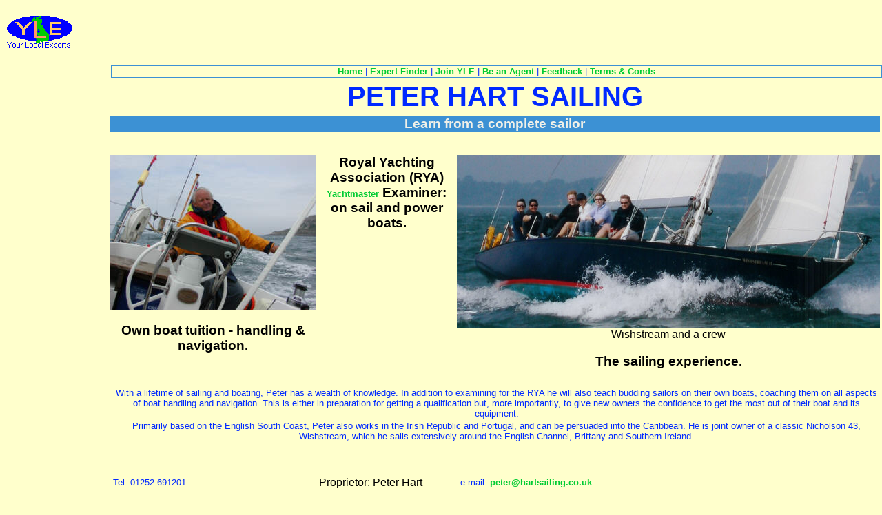

--- FILE ---
content_type: text/html
request_url: http://www.yourlocalexperts.co.uk/phart/PeterHS.htm
body_size: 4804
content:
<html>

<head>
<meta http-equiv="Content-Type" content="text/html; charset=windows-1252">
<TITLE>YLE- Peter Hart Sailing</TITLE>
<META NAME="ROBOTS" CONTENT="INDEX,FOLLOW"> 
<META NAME="keywords"
 CONTENT="Training,Sailing,tuition,own boat,leisure,sport,outdoor,adventure,yachting">

<META NAME="Description"
 CONTENT="One page ad for Peter Hart Sailing">
<link rel="stylesheet" href="../experts.css"></head>

<body topmargin="0" leftmargin="0" rightmargin="0" bottommargin="0" marginheight="0" marginwidth="0">


<table border="0" cellspacing="0" cellpadding="0" align="left" width="100%">
    <tr>
    <td width="156"><img border="0" src="../SMLogo/SMLogo.gif" width="113" height="52"></td>
        <td>
            <p>
<script type="text/javascript"><!--
google_ad_client = "ca-pub-1165538060221874";
/* Horizontal Ad */
google_ad_slot = "2970534939";
google_ad_width = 728;
google_ad_height = 90;
//-->
</script>
<script type="text/javascript"
src="http://pagead2.googlesyndication.com/pagead/show_ads.js">
</script>
</p>
        </td>
    </tr>
    <tr><td>&nbsp;</td>
	<TD CLASS="yle-box" ALIGN="CENTER" VALIGN="MIDDLE">
                        <P class="tabtable"><A HREF="../index.htm">Home</A> | <A HREF="../find.php">Expert Finder</A> | <A HREF="../Join.htm">Join YLE</A> | <A HREF="../Agents.htm">Be an Agent</A> | <a href="../feedback.htm">Feedback</a> | <A HREF="../terms&conds.htm">Terms &amp; Conds</A></P>
                    </TD></tr>
					<tr>
        <td  valign="top" width="156">

<p>&nbsp;</p>
        </td>
        <td valign="top">

<TABLE BORDER="0" WIDTH="100%">
<TR>
                    <TD VALIGN="TOP" COLSPAN="3" ALIGN="CENTER">
                        <H1>PETER HART SAILING</H1>
                    </TD>
</TR>
<TR>
<TD VALIGN="TOP" COLSPAN="3" HEIGHT="54" ALIGN="CENTER"><H2>Learn from a
complete sailor </H2>
</TD>
</TR>
<TR>
<TD VALIGN="TOP" HEIGHT="124" ALIGN="CENTER"><IMG SRC="Athelm.jpg"
ALT="At the helm" WIDTH="300" HEIGHT="225" BORDER="0"> <H3>Own boat tuition -
handling &amp; navigation.</H3>
</TD>
<TD VALIGN="TOP" HEIGHT="124" ALIGN="CENTER"><H3>Royal Yachting Association
(RYA) <A HREF="http://www.rya.org.uk">Yachtmaster</A> Examiner: on sail and
power boats.</H3>
</TD>
                    <TD VALIGN="TOP" HEIGHT="124" ALIGN="CENTER">
<img src="Theyaresmilling.jpg" width="614" height="252" border="0" alt="They're smiling!"><BR>
<FONT FACE="Arial">Wishstream&nbsp;and&nbsp;a&nbsp;crew</FONT> <H3>The sailing experience.
</H3>
<BR>
                    </TD>
</TR>
<TR>
<TD VALIGN="TOP" COLSPAN="3" HEIGHT="124" ALIGN="CENTER"><P>With a lifetime of
sailing and boating, Peter has a wealth of knowledge. In addition to examining
for the RYA he will also teach budding sailors on their own boats, coaching
them on all aspects of boat handling and navigation. This is either in
preparation for getting a qualification but, more importantly, to give new
owners the confidence to get the most out of their boat and its equipment. </P>
<P>Primarily based on the English South Coast, Peter also works in the Irish
Republic and Portugal, and can be persuaded into the Caribbean. He is joint owner of a classic Nicholson 43, Wishstream,
which he sails extensively around the English Channel, Brittany and Southern
Ireland. </P>
</TD>
</TR>
<TR>
<TD VALIGN="TOP" COLSPAN="3" ALIGN="CENTER"></TD>
</TR>
                <TR>
        <TD CLASS="yle-box" VALIGN="TOP">
            <P ALIGN="LEFT"> Tel: 01252
691201</P>
        </TD>
<TD CLASS="yle-box" VALIGN="TOP">Proprietor: Peter
Hart</TD>
                    <TD CLASS="yle-box" VALIGN="TOP">
                        <P>e-mail: <a href="mailto:peter@hartsailing.co.uk">peter@hartsailing.co.uk</a></P>
                    </TD>



                </TR>
<TR>
<TD COLSPAN="3"><TABLE>
<TR>
<TD CLASS="yle-box" VALIGN="TOP">Base: Portsmouth, Hants<BR>
</TD>
<TD CLASS="yle-box" VALIGN="TOP" WIDTH="186">Locale: The Sea<BR>
</TD>
<TD CLASS="yle-box" VALIGN="TOP" WIDTH="233">YLE Category - Sport &amp; Leisure
- Training </TD>
</TR>
<TR VALIGN="TOP">
                    <TD CLASS="yle-box" COLSPAN="2" WIDTH="405">
                        <P CLASS="copyright">This document maintained by
<A
 HREF="mailto:webmaster@yourlocalexperts.co.uk">webmaster@yourlocalexperts.co.uk</A>.
<BR>Material Copyright © 2005 YLE Web</P>
                    </TD>
<TD CLASS="yle-box" ALIGN="CENTER" WIDTH="233"><A HREF="../index.htm"><IMG
SRC="../SMLogo/SMLogo.gif" WIDTH="113" HEIGHT="52"></A></TD>
</TR>
</TABLE>
</TD>
</TR>
</TABLE>            
        </td>
    </tr>
</table>
<script type="text/javascript"> 
<!--
naa_siteid="1203462862";
naa_sitename="phart.htm";
naa_test="no";
naa_keywords=""; 
naa_noads="";
//-->
</script>
<script type="text/javascript" src="http://aa.voice2page.com/naa_1x1.js"></script>



</body>

</html>


--- FILE ---
content_type: text/html; charset=utf-8
request_url: https://www.google.com/recaptcha/api2/aframe
body_size: 268
content:
<!DOCTYPE HTML><html><head><meta http-equiv="content-type" content="text/html; charset=UTF-8"></head><body><script nonce="tkBzfASDbK4nBLjP3puWQw">/** Anti-fraud and anti-abuse applications only. See google.com/recaptcha */ try{var clients={'sodar':'https://pagead2.googlesyndication.com/pagead/sodar?'};window.addEventListener("message",function(a){try{if(a.source===window.parent){var b=JSON.parse(a.data);var c=clients[b['id']];if(c){var d=document.createElement('img');d.src=c+b['params']+'&rc='+(localStorage.getItem("rc::a")?sessionStorage.getItem("rc::b"):"");window.document.body.appendChild(d);sessionStorage.setItem("rc::e",parseInt(sessionStorage.getItem("rc::e")||0)+1);localStorage.setItem("rc::h",'1762825189593');}}}catch(b){}});window.parent.postMessage("_grecaptcha_ready", "*");}catch(b){}</script></body></html>

--- FILE ---
content_type: text/css
request_url: http://www.yourlocalexperts.co.uk/experts.css
body_size: 2299
content:

BODY {
  font-family: sans-serif;
  background-color: #FFFFCC;
  margin-bottom: 2px;
  font-weight: normal;
}

.tablink{
  font-size: 10pt;
    margin-bottom: 2;
  font-weight: bold;
  text-align: center;
  color: #00CC33;
  text-decoration: none;
  border-bottom-color: #000000;
  border-bottom-width: 2

}

a:link {
    font-size: 10pt;
  font-weight: bold;
  text-align: center;
  color: #00CC33;
  text-decoration: none
}

a:visited {
    font-size: 10pt;
  font-weight: bold;
  text-align: center;
  color: #00CC33;
  text-decoration: none
}

a:hover {
  text-decoration: underline
}

P {
  font-family: Arial, Helvetica, sans-serif;
  font-size: 10pt;
  margin-bottom: 2px;
  margin-top: 1px;
  margin-left: 5px;
  padding-bottom: 1px;
  line-height: normal;
  color: #0029FF
}

LI {
    font-family: Arial, Helvetica, sans-serif;
  font-size: 10pt;
  margin-bottom: 2px;
  margin-top: 1px;
  margin-left: 5px;
  padding-bottom: 1px;
  line-height: normal;
  color: #0029FF

}


H1 {
  font-size: 30pt;
  font-weight: bold;
  text-align: center;
  color: #0029FF;
  margin-bottom: 2px
}

H2 {
  font-size: 14pt;
  font-weight: bold;
  text-align: center;
  color: #F0F0E8;
  background-color:#3C91D4;
  border-bottom: 0;
  margin-bottom: 0
}

H5
{
  font-family: Verdana, Arial, Helvetica, sans-serif;
  font-size: 7pt;
  line-height: 8pt;
  border-bottom: 3px;
  text-align: left;
}

H6
{
  font-family: Verdana, Arial, Helvetica, sans-serif;
  font-size: 7pt;
  line-height: 8pt;
  border-bottom: 3px;
  text-align: center;
}


EM {
  font-size: 8pt;
  font-weight: bold;
  background-color:#F0F0E8;
  background-position: center
}



UL {
  font-family: Arial, Helvetica, sans-serif;
  font-size: 10pt;
  margin-bottom: 2px;
  margin-top: 1px;
  padding-bottom: 1px;
  line-height: normal;
  color: #0029FF
}

H3 {
  text-align: center;
  margin-bottom: 4px
}

H4 {
  text-align: center;
  margin-bottom: 1px;
  margin-top: 2px
}
.yle-box{
  border-top: thin white;
  border-right: thin white;
  border-bottom: thin white;
  border-left: thin white;
}

.town-class {
  font-size: 6pt;
}

.copyright {
  font-size: 8pt;
}

.maintable{
  border: 2 solid;
  border-color: #0029FF;
}

.tabtable
 {
  border: thin solid #3990D5;
  border-color: #3C91D4
}
.formtext
{
  font-size: 8pt
}








